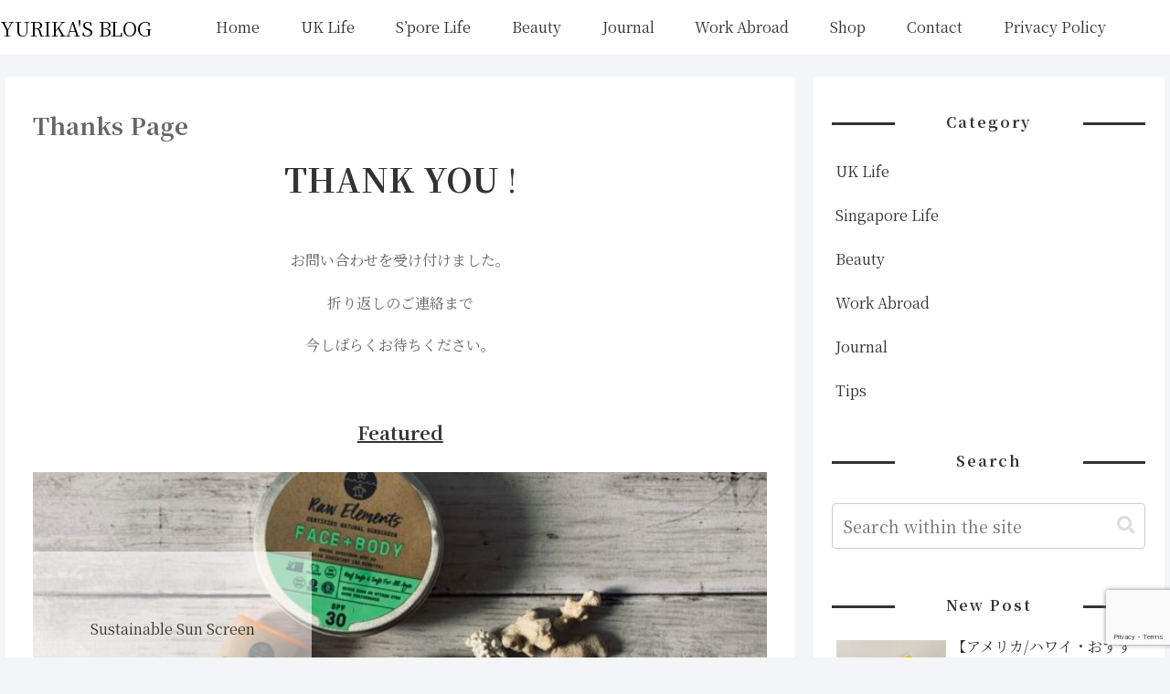

--- FILE ---
content_type: text/html; charset=utf-8
request_url: https://www.google.com/recaptcha/api2/anchor?ar=1&k=6Lcue9YZAAAAAExx5UTvPHCNQbQgkJDG9stuNrSg&co=aHR0cHM6Ly9zLXNpbmdhcG9yZS5jb206NDQz&hl=en&v=N67nZn4AqZkNcbeMu4prBgzg&size=invisible&anchor-ms=20000&execute-ms=30000&cb=40yx72h41l
body_size: 48788
content:
<!DOCTYPE HTML><html dir="ltr" lang="en"><head><meta http-equiv="Content-Type" content="text/html; charset=UTF-8">
<meta http-equiv="X-UA-Compatible" content="IE=edge">
<title>reCAPTCHA</title>
<style type="text/css">
/* cyrillic-ext */
@font-face {
  font-family: 'Roboto';
  font-style: normal;
  font-weight: 400;
  font-stretch: 100%;
  src: url(//fonts.gstatic.com/s/roboto/v48/KFO7CnqEu92Fr1ME7kSn66aGLdTylUAMa3GUBHMdazTgWw.woff2) format('woff2');
  unicode-range: U+0460-052F, U+1C80-1C8A, U+20B4, U+2DE0-2DFF, U+A640-A69F, U+FE2E-FE2F;
}
/* cyrillic */
@font-face {
  font-family: 'Roboto';
  font-style: normal;
  font-weight: 400;
  font-stretch: 100%;
  src: url(//fonts.gstatic.com/s/roboto/v48/KFO7CnqEu92Fr1ME7kSn66aGLdTylUAMa3iUBHMdazTgWw.woff2) format('woff2');
  unicode-range: U+0301, U+0400-045F, U+0490-0491, U+04B0-04B1, U+2116;
}
/* greek-ext */
@font-face {
  font-family: 'Roboto';
  font-style: normal;
  font-weight: 400;
  font-stretch: 100%;
  src: url(//fonts.gstatic.com/s/roboto/v48/KFO7CnqEu92Fr1ME7kSn66aGLdTylUAMa3CUBHMdazTgWw.woff2) format('woff2');
  unicode-range: U+1F00-1FFF;
}
/* greek */
@font-face {
  font-family: 'Roboto';
  font-style: normal;
  font-weight: 400;
  font-stretch: 100%;
  src: url(//fonts.gstatic.com/s/roboto/v48/KFO7CnqEu92Fr1ME7kSn66aGLdTylUAMa3-UBHMdazTgWw.woff2) format('woff2');
  unicode-range: U+0370-0377, U+037A-037F, U+0384-038A, U+038C, U+038E-03A1, U+03A3-03FF;
}
/* math */
@font-face {
  font-family: 'Roboto';
  font-style: normal;
  font-weight: 400;
  font-stretch: 100%;
  src: url(//fonts.gstatic.com/s/roboto/v48/KFO7CnqEu92Fr1ME7kSn66aGLdTylUAMawCUBHMdazTgWw.woff2) format('woff2');
  unicode-range: U+0302-0303, U+0305, U+0307-0308, U+0310, U+0312, U+0315, U+031A, U+0326-0327, U+032C, U+032F-0330, U+0332-0333, U+0338, U+033A, U+0346, U+034D, U+0391-03A1, U+03A3-03A9, U+03B1-03C9, U+03D1, U+03D5-03D6, U+03F0-03F1, U+03F4-03F5, U+2016-2017, U+2034-2038, U+203C, U+2040, U+2043, U+2047, U+2050, U+2057, U+205F, U+2070-2071, U+2074-208E, U+2090-209C, U+20D0-20DC, U+20E1, U+20E5-20EF, U+2100-2112, U+2114-2115, U+2117-2121, U+2123-214F, U+2190, U+2192, U+2194-21AE, U+21B0-21E5, U+21F1-21F2, U+21F4-2211, U+2213-2214, U+2216-22FF, U+2308-230B, U+2310, U+2319, U+231C-2321, U+2336-237A, U+237C, U+2395, U+239B-23B7, U+23D0, U+23DC-23E1, U+2474-2475, U+25AF, U+25B3, U+25B7, U+25BD, U+25C1, U+25CA, U+25CC, U+25FB, U+266D-266F, U+27C0-27FF, U+2900-2AFF, U+2B0E-2B11, U+2B30-2B4C, U+2BFE, U+3030, U+FF5B, U+FF5D, U+1D400-1D7FF, U+1EE00-1EEFF;
}
/* symbols */
@font-face {
  font-family: 'Roboto';
  font-style: normal;
  font-weight: 400;
  font-stretch: 100%;
  src: url(//fonts.gstatic.com/s/roboto/v48/KFO7CnqEu92Fr1ME7kSn66aGLdTylUAMaxKUBHMdazTgWw.woff2) format('woff2');
  unicode-range: U+0001-000C, U+000E-001F, U+007F-009F, U+20DD-20E0, U+20E2-20E4, U+2150-218F, U+2190, U+2192, U+2194-2199, U+21AF, U+21E6-21F0, U+21F3, U+2218-2219, U+2299, U+22C4-22C6, U+2300-243F, U+2440-244A, U+2460-24FF, U+25A0-27BF, U+2800-28FF, U+2921-2922, U+2981, U+29BF, U+29EB, U+2B00-2BFF, U+4DC0-4DFF, U+FFF9-FFFB, U+10140-1018E, U+10190-1019C, U+101A0, U+101D0-101FD, U+102E0-102FB, U+10E60-10E7E, U+1D2C0-1D2D3, U+1D2E0-1D37F, U+1F000-1F0FF, U+1F100-1F1AD, U+1F1E6-1F1FF, U+1F30D-1F30F, U+1F315, U+1F31C, U+1F31E, U+1F320-1F32C, U+1F336, U+1F378, U+1F37D, U+1F382, U+1F393-1F39F, U+1F3A7-1F3A8, U+1F3AC-1F3AF, U+1F3C2, U+1F3C4-1F3C6, U+1F3CA-1F3CE, U+1F3D4-1F3E0, U+1F3ED, U+1F3F1-1F3F3, U+1F3F5-1F3F7, U+1F408, U+1F415, U+1F41F, U+1F426, U+1F43F, U+1F441-1F442, U+1F444, U+1F446-1F449, U+1F44C-1F44E, U+1F453, U+1F46A, U+1F47D, U+1F4A3, U+1F4B0, U+1F4B3, U+1F4B9, U+1F4BB, U+1F4BF, U+1F4C8-1F4CB, U+1F4D6, U+1F4DA, U+1F4DF, U+1F4E3-1F4E6, U+1F4EA-1F4ED, U+1F4F7, U+1F4F9-1F4FB, U+1F4FD-1F4FE, U+1F503, U+1F507-1F50B, U+1F50D, U+1F512-1F513, U+1F53E-1F54A, U+1F54F-1F5FA, U+1F610, U+1F650-1F67F, U+1F687, U+1F68D, U+1F691, U+1F694, U+1F698, U+1F6AD, U+1F6B2, U+1F6B9-1F6BA, U+1F6BC, U+1F6C6-1F6CF, U+1F6D3-1F6D7, U+1F6E0-1F6EA, U+1F6F0-1F6F3, U+1F6F7-1F6FC, U+1F700-1F7FF, U+1F800-1F80B, U+1F810-1F847, U+1F850-1F859, U+1F860-1F887, U+1F890-1F8AD, U+1F8B0-1F8BB, U+1F8C0-1F8C1, U+1F900-1F90B, U+1F93B, U+1F946, U+1F984, U+1F996, U+1F9E9, U+1FA00-1FA6F, U+1FA70-1FA7C, U+1FA80-1FA89, U+1FA8F-1FAC6, U+1FACE-1FADC, U+1FADF-1FAE9, U+1FAF0-1FAF8, U+1FB00-1FBFF;
}
/* vietnamese */
@font-face {
  font-family: 'Roboto';
  font-style: normal;
  font-weight: 400;
  font-stretch: 100%;
  src: url(//fonts.gstatic.com/s/roboto/v48/KFO7CnqEu92Fr1ME7kSn66aGLdTylUAMa3OUBHMdazTgWw.woff2) format('woff2');
  unicode-range: U+0102-0103, U+0110-0111, U+0128-0129, U+0168-0169, U+01A0-01A1, U+01AF-01B0, U+0300-0301, U+0303-0304, U+0308-0309, U+0323, U+0329, U+1EA0-1EF9, U+20AB;
}
/* latin-ext */
@font-face {
  font-family: 'Roboto';
  font-style: normal;
  font-weight: 400;
  font-stretch: 100%;
  src: url(//fonts.gstatic.com/s/roboto/v48/KFO7CnqEu92Fr1ME7kSn66aGLdTylUAMa3KUBHMdazTgWw.woff2) format('woff2');
  unicode-range: U+0100-02BA, U+02BD-02C5, U+02C7-02CC, U+02CE-02D7, U+02DD-02FF, U+0304, U+0308, U+0329, U+1D00-1DBF, U+1E00-1E9F, U+1EF2-1EFF, U+2020, U+20A0-20AB, U+20AD-20C0, U+2113, U+2C60-2C7F, U+A720-A7FF;
}
/* latin */
@font-face {
  font-family: 'Roboto';
  font-style: normal;
  font-weight: 400;
  font-stretch: 100%;
  src: url(//fonts.gstatic.com/s/roboto/v48/KFO7CnqEu92Fr1ME7kSn66aGLdTylUAMa3yUBHMdazQ.woff2) format('woff2');
  unicode-range: U+0000-00FF, U+0131, U+0152-0153, U+02BB-02BC, U+02C6, U+02DA, U+02DC, U+0304, U+0308, U+0329, U+2000-206F, U+20AC, U+2122, U+2191, U+2193, U+2212, U+2215, U+FEFF, U+FFFD;
}
/* cyrillic-ext */
@font-face {
  font-family: 'Roboto';
  font-style: normal;
  font-weight: 500;
  font-stretch: 100%;
  src: url(//fonts.gstatic.com/s/roboto/v48/KFO7CnqEu92Fr1ME7kSn66aGLdTylUAMa3GUBHMdazTgWw.woff2) format('woff2');
  unicode-range: U+0460-052F, U+1C80-1C8A, U+20B4, U+2DE0-2DFF, U+A640-A69F, U+FE2E-FE2F;
}
/* cyrillic */
@font-face {
  font-family: 'Roboto';
  font-style: normal;
  font-weight: 500;
  font-stretch: 100%;
  src: url(//fonts.gstatic.com/s/roboto/v48/KFO7CnqEu92Fr1ME7kSn66aGLdTylUAMa3iUBHMdazTgWw.woff2) format('woff2');
  unicode-range: U+0301, U+0400-045F, U+0490-0491, U+04B0-04B1, U+2116;
}
/* greek-ext */
@font-face {
  font-family: 'Roboto';
  font-style: normal;
  font-weight: 500;
  font-stretch: 100%;
  src: url(//fonts.gstatic.com/s/roboto/v48/KFO7CnqEu92Fr1ME7kSn66aGLdTylUAMa3CUBHMdazTgWw.woff2) format('woff2');
  unicode-range: U+1F00-1FFF;
}
/* greek */
@font-face {
  font-family: 'Roboto';
  font-style: normal;
  font-weight: 500;
  font-stretch: 100%;
  src: url(//fonts.gstatic.com/s/roboto/v48/KFO7CnqEu92Fr1ME7kSn66aGLdTylUAMa3-UBHMdazTgWw.woff2) format('woff2');
  unicode-range: U+0370-0377, U+037A-037F, U+0384-038A, U+038C, U+038E-03A1, U+03A3-03FF;
}
/* math */
@font-face {
  font-family: 'Roboto';
  font-style: normal;
  font-weight: 500;
  font-stretch: 100%;
  src: url(//fonts.gstatic.com/s/roboto/v48/KFO7CnqEu92Fr1ME7kSn66aGLdTylUAMawCUBHMdazTgWw.woff2) format('woff2');
  unicode-range: U+0302-0303, U+0305, U+0307-0308, U+0310, U+0312, U+0315, U+031A, U+0326-0327, U+032C, U+032F-0330, U+0332-0333, U+0338, U+033A, U+0346, U+034D, U+0391-03A1, U+03A3-03A9, U+03B1-03C9, U+03D1, U+03D5-03D6, U+03F0-03F1, U+03F4-03F5, U+2016-2017, U+2034-2038, U+203C, U+2040, U+2043, U+2047, U+2050, U+2057, U+205F, U+2070-2071, U+2074-208E, U+2090-209C, U+20D0-20DC, U+20E1, U+20E5-20EF, U+2100-2112, U+2114-2115, U+2117-2121, U+2123-214F, U+2190, U+2192, U+2194-21AE, U+21B0-21E5, U+21F1-21F2, U+21F4-2211, U+2213-2214, U+2216-22FF, U+2308-230B, U+2310, U+2319, U+231C-2321, U+2336-237A, U+237C, U+2395, U+239B-23B7, U+23D0, U+23DC-23E1, U+2474-2475, U+25AF, U+25B3, U+25B7, U+25BD, U+25C1, U+25CA, U+25CC, U+25FB, U+266D-266F, U+27C0-27FF, U+2900-2AFF, U+2B0E-2B11, U+2B30-2B4C, U+2BFE, U+3030, U+FF5B, U+FF5D, U+1D400-1D7FF, U+1EE00-1EEFF;
}
/* symbols */
@font-face {
  font-family: 'Roboto';
  font-style: normal;
  font-weight: 500;
  font-stretch: 100%;
  src: url(//fonts.gstatic.com/s/roboto/v48/KFO7CnqEu92Fr1ME7kSn66aGLdTylUAMaxKUBHMdazTgWw.woff2) format('woff2');
  unicode-range: U+0001-000C, U+000E-001F, U+007F-009F, U+20DD-20E0, U+20E2-20E4, U+2150-218F, U+2190, U+2192, U+2194-2199, U+21AF, U+21E6-21F0, U+21F3, U+2218-2219, U+2299, U+22C4-22C6, U+2300-243F, U+2440-244A, U+2460-24FF, U+25A0-27BF, U+2800-28FF, U+2921-2922, U+2981, U+29BF, U+29EB, U+2B00-2BFF, U+4DC0-4DFF, U+FFF9-FFFB, U+10140-1018E, U+10190-1019C, U+101A0, U+101D0-101FD, U+102E0-102FB, U+10E60-10E7E, U+1D2C0-1D2D3, U+1D2E0-1D37F, U+1F000-1F0FF, U+1F100-1F1AD, U+1F1E6-1F1FF, U+1F30D-1F30F, U+1F315, U+1F31C, U+1F31E, U+1F320-1F32C, U+1F336, U+1F378, U+1F37D, U+1F382, U+1F393-1F39F, U+1F3A7-1F3A8, U+1F3AC-1F3AF, U+1F3C2, U+1F3C4-1F3C6, U+1F3CA-1F3CE, U+1F3D4-1F3E0, U+1F3ED, U+1F3F1-1F3F3, U+1F3F5-1F3F7, U+1F408, U+1F415, U+1F41F, U+1F426, U+1F43F, U+1F441-1F442, U+1F444, U+1F446-1F449, U+1F44C-1F44E, U+1F453, U+1F46A, U+1F47D, U+1F4A3, U+1F4B0, U+1F4B3, U+1F4B9, U+1F4BB, U+1F4BF, U+1F4C8-1F4CB, U+1F4D6, U+1F4DA, U+1F4DF, U+1F4E3-1F4E6, U+1F4EA-1F4ED, U+1F4F7, U+1F4F9-1F4FB, U+1F4FD-1F4FE, U+1F503, U+1F507-1F50B, U+1F50D, U+1F512-1F513, U+1F53E-1F54A, U+1F54F-1F5FA, U+1F610, U+1F650-1F67F, U+1F687, U+1F68D, U+1F691, U+1F694, U+1F698, U+1F6AD, U+1F6B2, U+1F6B9-1F6BA, U+1F6BC, U+1F6C6-1F6CF, U+1F6D3-1F6D7, U+1F6E0-1F6EA, U+1F6F0-1F6F3, U+1F6F7-1F6FC, U+1F700-1F7FF, U+1F800-1F80B, U+1F810-1F847, U+1F850-1F859, U+1F860-1F887, U+1F890-1F8AD, U+1F8B0-1F8BB, U+1F8C0-1F8C1, U+1F900-1F90B, U+1F93B, U+1F946, U+1F984, U+1F996, U+1F9E9, U+1FA00-1FA6F, U+1FA70-1FA7C, U+1FA80-1FA89, U+1FA8F-1FAC6, U+1FACE-1FADC, U+1FADF-1FAE9, U+1FAF0-1FAF8, U+1FB00-1FBFF;
}
/* vietnamese */
@font-face {
  font-family: 'Roboto';
  font-style: normal;
  font-weight: 500;
  font-stretch: 100%;
  src: url(//fonts.gstatic.com/s/roboto/v48/KFO7CnqEu92Fr1ME7kSn66aGLdTylUAMa3OUBHMdazTgWw.woff2) format('woff2');
  unicode-range: U+0102-0103, U+0110-0111, U+0128-0129, U+0168-0169, U+01A0-01A1, U+01AF-01B0, U+0300-0301, U+0303-0304, U+0308-0309, U+0323, U+0329, U+1EA0-1EF9, U+20AB;
}
/* latin-ext */
@font-face {
  font-family: 'Roboto';
  font-style: normal;
  font-weight: 500;
  font-stretch: 100%;
  src: url(//fonts.gstatic.com/s/roboto/v48/KFO7CnqEu92Fr1ME7kSn66aGLdTylUAMa3KUBHMdazTgWw.woff2) format('woff2');
  unicode-range: U+0100-02BA, U+02BD-02C5, U+02C7-02CC, U+02CE-02D7, U+02DD-02FF, U+0304, U+0308, U+0329, U+1D00-1DBF, U+1E00-1E9F, U+1EF2-1EFF, U+2020, U+20A0-20AB, U+20AD-20C0, U+2113, U+2C60-2C7F, U+A720-A7FF;
}
/* latin */
@font-face {
  font-family: 'Roboto';
  font-style: normal;
  font-weight: 500;
  font-stretch: 100%;
  src: url(//fonts.gstatic.com/s/roboto/v48/KFO7CnqEu92Fr1ME7kSn66aGLdTylUAMa3yUBHMdazQ.woff2) format('woff2');
  unicode-range: U+0000-00FF, U+0131, U+0152-0153, U+02BB-02BC, U+02C6, U+02DA, U+02DC, U+0304, U+0308, U+0329, U+2000-206F, U+20AC, U+2122, U+2191, U+2193, U+2212, U+2215, U+FEFF, U+FFFD;
}
/* cyrillic-ext */
@font-face {
  font-family: 'Roboto';
  font-style: normal;
  font-weight: 900;
  font-stretch: 100%;
  src: url(//fonts.gstatic.com/s/roboto/v48/KFO7CnqEu92Fr1ME7kSn66aGLdTylUAMa3GUBHMdazTgWw.woff2) format('woff2');
  unicode-range: U+0460-052F, U+1C80-1C8A, U+20B4, U+2DE0-2DFF, U+A640-A69F, U+FE2E-FE2F;
}
/* cyrillic */
@font-face {
  font-family: 'Roboto';
  font-style: normal;
  font-weight: 900;
  font-stretch: 100%;
  src: url(//fonts.gstatic.com/s/roboto/v48/KFO7CnqEu92Fr1ME7kSn66aGLdTylUAMa3iUBHMdazTgWw.woff2) format('woff2');
  unicode-range: U+0301, U+0400-045F, U+0490-0491, U+04B0-04B1, U+2116;
}
/* greek-ext */
@font-face {
  font-family: 'Roboto';
  font-style: normal;
  font-weight: 900;
  font-stretch: 100%;
  src: url(//fonts.gstatic.com/s/roboto/v48/KFO7CnqEu92Fr1ME7kSn66aGLdTylUAMa3CUBHMdazTgWw.woff2) format('woff2');
  unicode-range: U+1F00-1FFF;
}
/* greek */
@font-face {
  font-family: 'Roboto';
  font-style: normal;
  font-weight: 900;
  font-stretch: 100%;
  src: url(//fonts.gstatic.com/s/roboto/v48/KFO7CnqEu92Fr1ME7kSn66aGLdTylUAMa3-UBHMdazTgWw.woff2) format('woff2');
  unicode-range: U+0370-0377, U+037A-037F, U+0384-038A, U+038C, U+038E-03A1, U+03A3-03FF;
}
/* math */
@font-face {
  font-family: 'Roboto';
  font-style: normal;
  font-weight: 900;
  font-stretch: 100%;
  src: url(//fonts.gstatic.com/s/roboto/v48/KFO7CnqEu92Fr1ME7kSn66aGLdTylUAMawCUBHMdazTgWw.woff2) format('woff2');
  unicode-range: U+0302-0303, U+0305, U+0307-0308, U+0310, U+0312, U+0315, U+031A, U+0326-0327, U+032C, U+032F-0330, U+0332-0333, U+0338, U+033A, U+0346, U+034D, U+0391-03A1, U+03A3-03A9, U+03B1-03C9, U+03D1, U+03D5-03D6, U+03F0-03F1, U+03F4-03F5, U+2016-2017, U+2034-2038, U+203C, U+2040, U+2043, U+2047, U+2050, U+2057, U+205F, U+2070-2071, U+2074-208E, U+2090-209C, U+20D0-20DC, U+20E1, U+20E5-20EF, U+2100-2112, U+2114-2115, U+2117-2121, U+2123-214F, U+2190, U+2192, U+2194-21AE, U+21B0-21E5, U+21F1-21F2, U+21F4-2211, U+2213-2214, U+2216-22FF, U+2308-230B, U+2310, U+2319, U+231C-2321, U+2336-237A, U+237C, U+2395, U+239B-23B7, U+23D0, U+23DC-23E1, U+2474-2475, U+25AF, U+25B3, U+25B7, U+25BD, U+25C1, U+25CA, U+25CC, U+25FB, U+266D-266F, U+27C0-27FF, U+2900-2AFF, U+2B0E-2B11, U+2B30-2B4C, U+2BFE, U+3030, U+FF5B, U+FF5D, U+1D400-1D7FF, U+1EE00-1EEFF;
}
/* symbols */
@font-face {
  font-family: 'Roboto';
  font-style: normal;
  font-weight: 900;
  font-stretch: 100%;
  src: url(//fonts.gstatic.com/s/roboto/v48/KFO7CnqEu92Fr1ME7kSn66aGLdTylUAMaxKUBHMdazTgWw.woff2) format('woff2');
  unicode-range: U+0001-000C, U+000E-001F, U+007F-009F, U+20DD-20E0, U+20E2-20E4, U+2150-218F, U+2190, U+2192, U+2194-2199, U+21AF, U+21E6-21F0, U+21F3, U+2218-2219, U+2299, U+22C4-22C6, U+2300-243F, U+2440-244A, U+2460-24FF, U+25A0-27BF, U+2800-28FF, U+2921-2922, U+2981, U+29BF, U+29EB, U+2B00-2BFF, U+4DC0-4DFF, U+FFF9-FFFB, U+10140-1018E, U+10190-1019C, U+101A0, U+101D0-101FD, U+102E0-102FB, U+10E60-10E7E, U+1D2C0-1D2D3, U+1D2E0-1D37F, U+1F000-1F0FF, U+1F100-1F1AD, U+1F1E6-1F1FF, U+1F30D-1F30F, U+1F315, U+1F31C, U+1F31E, U+1F320-1F32C, U+1F336, U+1F378, U+1F37D, U+1F382, U+1F393-1F39F, U+1F3A7-1F3A8, U+1F3AC-1F3AF, U+1F3C2, U+1F3C4-1F3C6, U+1F3CA-1F3CE, U+1F3D4-1F3E0, U+1F3ED, U+1F3F1-1F3F3, U+1F3F5-1F3F7, U+1F408, U+1F415, U+1F41F, U+1F426, U+1F43F, U+1F441-1F442, U+1F444, U+1F446-1F449, U+1F44C-1F44E, U+1F453, U+1F46A, U+1F47D, U+1F4A3, U+1F4B0, U+1F4B3, U+1F4B9, U+1F4BB, U+1F4BF, U+1F4C8-1F4CB, U+1F4D6, U+1F4DA, U+1F4DF, U+1F4E3-1F4E6, U+1F4EA-1F4ED, U+1F4F7, U+1F4F9-1F4FB, U+1F4FD-1F4FE, U+1F503, U+1F507-1F50B, U+1F50D, U+1F512-1F513, U+1F53E-1F54A, U+1F54F-1F5FA, U+1F610, U+1F650-1F67F, U+1F687, U+1F68D, U+1F691, U+1F694, U+1F698, U+1F6AD, U+1F6B2, U+1F6B9-1F6BA, U+1F6BC, U+1F6C6-1F6CF, U+1F6D3-1F6D7, U+1F6E0-1F6EA, U+1F6F0-1F6F3, U+1F6F7-1F6FC, U+1F700-1F7FF, U+1F800-1F80B, U+1F810-1F847, U+1F850-1F859, U+1F860-1F887, U+1F890-1F8AD, U+1F8B0-1F8BB, U+1F8C0-1F8C1, U+1F900-1F90B, U+1F93B, U+1F946, U+1F984, U+1F996, U+1F9E9, U+1FA00-1FA6F, U+1FA70-1FA7C, U+1FA80-1FA89, U+1FA8F-1FAC6, U+1FACE-1FADC, U+1FADF-1FAE9, U+1FAF0-1FAF8, U+1FB00-1FBFF;
}
/* vietnamese */
@font-face {
  font-family: 'Roboto';
  font-style: normal;
  font-weight: 900;
  font-stretch: 100%;
  src: url(//fonts.gstatic.com/s/roboto/v48/KFO7CnqEu92Fr1ME7kSn66aGLdTylUAMa3OUBHMdazTgWw.woff2) format('woff2');
  unicode-range: U+0102-0103, U+0110-0111, U+0128-0129, U+0168-0169, U+01A0-01A1, U+01AF-01B0, U+0300-0301, U+0303-0304, U+0308-0309, U+0323, U+0329, U+1EA0-1EF9, U+20AB;
}
/* latin-ext */
@font-face {
  font-family: 'Roboto';
  font-style: normal;
  font-weight: 900;
  font-stretch: 100%;
  src: url(//fonts.gstatic.com/s/roboto/v48/KFO7CnqEu92Fr1ME7kSn66aGLdTylUAMa3KUBHMdazTgWw.woff2) format('woff2');
  unicode-range: U+0100-02BA, U+02BD-02C5, U+02C7-02CC, U+02CE-02D7, U+02DD-02FF, U+0304, U+0308, U+0329, U+1D00-1DBF, U+1E00-1E9F, U+1EF2-1EFF, U+2020, U+20A0-20AB, U+20AD-20C0, U+2113, U+2C60-2C7F, U+A720-A7FF;
}
/* latin */
@font-face {
  font-family: 'Roboto';
  font-style: normal;
  font-weight: 900;
  font-stretch: 100%;
  src: url(//fonts.gstatic.com/s/roboto/v48/KFO7CnqEu92Fr1ME7kSn66aGLdTylUAMa3yUBHMdazQ.woff2) format('woff2');
  unicode-range: U+0000-00FF, U+0131, U+0152-0153, U+02BB-02BC, U+02C6, U+02DA, U+02DC, U+0304, U+0308, U+0329, U+2000-206F, U+20AC, U+2122, U+2191, U+2193, U+2212, U+2215, U+FEFF, U+FFFD;
}

</style>
<link rel="stylesheet" type="text/css" href="https://www.gstatic.com/recaptcha/releases/N67nZn4AqZkNcbeMu4prBgzg/styles__ltr.css">
<script nonce="SunbFNZ9eTz-wCCK8qWGkQ" type="text/javascript">window['__recaptcha_api'] = 'https://www.google.com/recaptcha/api2/';</script>
<script type="text/javascript" src="https://www.gstatic.com/recaptcha/releases/N67nZn4AqZkNcbeMu4prBgzg/recaptcha__en.js" nonce="SunbFNZ9eTz-wCCK8qWGkQ">
      
    </script></head>
<body><div id="rc-anchor-alert" class="rc-anchor-alert"></div>
<input type="hidden" id="recaptcha-token" value="[base64]">
<script type="text/javascript" nonce="SunbFNZ9eTz-wCCK8qWGkQ">
      recaptcha.anchor.Main.init("[\x22ainput\x22,[\x22bgdata\x22,\x22\x22,\[base64]/[base64]/[base64]/[base64]/[base64]/[base64]/[base64]/[base64]/[base64]/[base64]/[base64]/[base64]/[base64]/[base64]\x22,\[base64]\\u003d\x22,\x22UQbCq8K+VHnDp1guR8KLU8Ojw6MEw45jGjF3wqh1w689csOoD8KpwrdoCsO9w7vCpsK9LStOw75lw47DlDN3w6vDi8K0HTvDkMKGw44yPcOtHMKIwp3DlcOeOsOyVSxzwpQoLsOGbsKqw5rDvRR9wohXMSZJwp7DrcKHIsOywrYYw5TDk8Ojwp/Cix52L8KgSMO/PhHDnUvCrsOAwq3DmcKlwr7DscOmGH56wp5nRA5UWsOpSjbChcO1bsKEUsKLw57CunLDiTYIwoZ0w6NSwrzDuUFoDsOeworDsUtIw41JAMK6wpXCtMOgw6ZbOsKmNCJUwrvDqcKlXcK/[base64]/Ct8K8wqbDksOVwr/CgSvCnsOgBDLCrS0XBkdkwqHDlcOUKsKWGMKhC3HDsMKCw54lWMKuAV9rWcK7ZcKnQDPCrXDDjsOwwqHDncO9WcOwwp7DvMK5w4rDh0IVw6wdw7YpB244XC5ZwrXDg37CgHLCoibDvD/Dnk3DrCXDlcOqw4IPEGLCgWJbBsOmwpc/wozDqcK/wrM/w7sbL8O4IcKCwpxHGsKQwp7CucKpw6NYw59qw7kPwqJRFMOMwqZUHxXCvUc9w4bDuhzCisONwqEqGHvCmCZOwoJOwqMfA8O1cMOswqMfw4Zew71Uwp5CR1zDtCbCpyHDvFVHw4/[base64]/Dp1DCtWrClcOubydubBsDw7vDj3l6IcK7wp5EwrY9wrvDjk/Dl8OIM8KKdMKLO8OQwrsjwpgJSWUGPE5BwoEYw7Mfw6M3Vh/DkcKmScONw4hSwrLCl8Klw6PCvFhUwqzCucKHOMKkwrbCs8KvBX7ClUDDuMKowq/DrsKaWMOvASjChMKjwp7DkiXCm8OvPRrCvsKLfEw4w7E8w5LDpjfDnEDDq8Kfw6s2BlrDmH/DnMKbS8O2bsOBFMO1cyjDqlJOwoZzScO4FCRrcjJPwqDCjcKbHXXDo8OFw7TDpMO8bW8NbWXDicOEfsOzYzoKHklrwqLChV5nw7LDjMOHLTAaw7bCqMKjw79lw7o8w4nCu1pyw7YtPgxkw5TDpMK/[base64]/[base64]/[base64]/w5ZywqjDjMO1w6nCphHDlzzChMO+XhrCnMKvG8OGwpfCkG7DicK+w6hbWcKyw488KcO/WcKOwqQ0AcKiw4PDm8OUWh7Ci13DlHAJwoEPf1RmBjrDuVHCrMOePQ13w546wp19w53DtcKaw7wgPsKqw59bwpglwpvCkR/DgXPCmsKLw5fDmnnCu8OpwpTCjgbCnsOAacK2HRHCswzCo2HDiMO3LHdlwpvDm8Olw4B6ejVQwoPCpHHDtsKXWxHCnsOgw4LCk8K2wpXCmsKLwpsYwoHCom3CpQ/[base64]/DrMKBKsKHwp5zKDVNw4M/BcO7w63DicK1BsK9w7EAYXPDk2DCoXlrKcKcF8Obw6jDhAXDqMOXTMOwCmjCpMOgB1sMVz/[base64]/TmPCrMOOQlPDnjIIw6/CnMK9dnLDqCASw7LDosK/wpzCj8KVwo1Qw5txMm0fCcO3w7nDoDLCszNRQwHDj8OGXcOkwpDDv8Kvw4bCpsKqwozCsSBdwqd6G8K1RsO0w5nCg2w5wrkhCMKIDMObw7nDqsO/[base64]/w7JHEG0iw4HDqcOkw6rDiMKVAFDDqDXDjsOdRCRrEFHDpMOBKcO2FU5aOjgcL1HDgMOUFnMHNn5VwojDtRLDh8KKw4xIw6PCvlwiwqwewpJRdHHDs8K9BsO1wrjCgMKddMOuDMK0MA9+NC16UwRZwqvDp3fCn0c2Dg7DvMKQDk/DrsKnPGjClSI9ScKLagjDhMKKwq/DokMLScKPZMO2w58OwqjCoMOiUT8jwprCgMOswqhweSvCicKew612w5PDhMO5D8ONTRZ9worCmMKDw4NQwpvCgVXDvQ4rXsKtwrd7DT8iJMORScOYw5fDl8KHw5DDhcKzw6BzwojCpcO+RMO6DsOCdDHCpMOwwpBFwrsSwrIgQh/DoizCqSFVYcOCE33CnMKLKMKRU3bCmsOgOcOEVn7Cu8ODJhjDjBvCrcOqKsOsZwHDuMOEd10aW1tEdsOIFA4Sw65yWsK8w6Bfw4rCh1AWwpXCqMKEw5vCrsK4OMKcegYxJwgJdTvDqsOLZ19KLsKhdFbCjMKew7rDgEY4w43CtcOMagEAwpIeE8K0UcKcQD/Ct8Kfwrp3OkHDh8OvEcKVw5Ahwr/DhRTCpz/Dqg0Vw5EjwqzDiMOUwqkMCXvCjsKfwqvCpw0ow6LDj8KIK8K+w7TDnDHDt8OgwoHCjcK7wpTDjcOewpXDsFbDlsO3w6ptZiVuwpvCusOWw4LDkxc0GQrCpl5gZsKgCMOGw6vDjcOpwo9UwrpQL8O5b2nCtgXDthrCq8OUJcKsw5lePsOBbMK/wqTCvcOKHcOUAcKGwrLCuGwaJcKYRzzCvmjDm1rDvR8iw7VVXlzDkcKHw5PDuMKjO8ORAMKyN8OQP8KXMVdiw6IbdGchwrnCgMOBGzrDqMO5VsOlwo8YwoIuX8OMw6jDocK7BsO/GyDDi8KTKCd2Y1bCin0Lw6g4wr3Dr8KcYcKmbcK1wpNNwrsWBg1BHAjCvMOowprDqMKQZkFDAsOSECUBw70rQn5/KMKUWcOZGFXCoBvChDdgwrjCuW3DgBHCsnwqw4xQbRA5D8K/ScKrNSt5ATlTLMK7wrrDjGrDkcOJw4rCiGPCqcKvwp8xAXrCpMKfC8K2L3N/w4ggwqjCmsKDwobDssK+w6JgVcOGw7xDeMOnIkdma2vCiXrCiyfDicKKwqTCrMKfwq7CiwFbH8OzQTnDtMKmwqJ8KmnDh0DDplzDpcKkworDgcObw4tJKWLCmTfCg2JpH8Kkwq/[base64]/DoUzCqMK3wqtQwrkMwr1MwrwERyTCnsK4wq8oBsOhXsOjwph8ewx1ODgvD8KOw5MYw53DsXg7wpXDpGY1UsKyesKtWsOFXMOiw7RfF8Kkwpk9wqfDinlgwoB7O8KOwqYOMCdiwqoRPk7DqTVowpJPdsOSw5LDtsOFBXN/[base64]/wqjDq8KJIcKjwoPDiX7Cm24xKcOHFzXCmHXCvWwLbFTDp8K9woULw6B/dMOGZwbDmMO0w5nDp8K/YR3DhMKMwqFDwpB3Sk5qGMK/[base64]/DrsKHwqnCucKOwrPCiMOXwr1dZMKFMzpYwojDhcOgTFbCtn1QM8KgfWXDp8KhwrVpEMKpwo1Iw4LCnsOZOhgvw6TCucKkHGZuw5LDlirDs0rDs8OzGcOsMQccw4fDgwLDiz7CuW1/wrBbKsO2w6jDqg1Kw7ZGwogCGMOzwrAOQi/CpCDCiMKLwrpnccOPw7NGwrZuwq9Swqx2woI2w5jCiMKNIHHCrldBw5g2wrHDoXzDj3BEw75iwoZKw7EywqrCujgmUsK2XcOBw7jCqcOzwrZawqbDpMOzwrDDvmJ1wpYsw7nDpSfCuXPDr3nCoH3Ch8Osw6vCgsOVWVwaw6wtwqHDq3TCoMKew6bDnBVSCU/[base64]/CksK4asO/wofDgGDCtFLDhU0jw4LDjFbDosKJAFYdTsK6w7zDhTgzMwXChsOFScKpw7zChRDDg8K2PsOSOj9DEMOVCsOmQC9pcMOdL8KTwr3Cu8KDworDqAVHw70Gwr/DjcORBMK1ccOZCMKERcK8ccKuw7LDoWvDkm7DpC0+JMKOwp3CpMO2wrzCucKPfMOcwr/Dvkw+CwnClj3DoENIGsKVw4fDlijCrVYSE8ONwodPwrhkdnjCoBEVRcKfwo/Cr8Ouw4FiV8KCBcK6w5x1wp0HwoXDicKBwrc9ZhHCpsKMwphTwq0cCcK8csO7w7zCvwklcsKdNMKWw47Dl8OsbyBgw67DogHDqTPClA1kOhMZDRLCnsKlQgE7woXCslvClmbCtMKgwqnDl8KreAfCnBbCuRxuTinDvV/CmR7CqMODPyrDlsKiw4nDkHhJw6tew4nCjBrCuMOSHMOrw47Dr8OnwqHDqFVgw6TDvzJxw5/CiMOoworCg0hUwpbChUrCiMK4A8Klwq/[base64]/DhzvCoVTCrHHDnUjDtD/CscOBwpBaesOvVmFBJcOfCMK+BzVYLzXCjTLCt8Ovw5rCsipHwrMrUW0+w5M2wpR/wojCv0/[base64]/Cg8Otb8OCw63CpAHCrgonHcOCD8K/wpfDtxDDlsKXwqDCsMObw5gQDmbDhcKaIjZ9TMK+wrMWw6EzwpPCokpowpYhwp/Cj1svTFEvG3DCrMOHU8KdYCIjw7E1b8Omwq4KHsK0wp4Zw6bDjGUkZcKCCFhxNsOqQkHCp1HCscOpRhzDqil/[base64]/[base64]/Y0/ChQhCwrEOwqzCp0LDuMOpw4clw5Erw4ZeYRbDqsKVwrBDYRtVwrjDv2vCvcO5E8K2ZMOdwoTCpihWIQFmcj3CqFnDhybDrFLDo1wsPS0+dsKMHjzCh0bChkzDocKzw7fDjMO8bsKLwoYJeMOgFcOZwp/Crj7CkQxtF8KqwoJLLlVKRGAyGMOnfHXDpcOtw54lw5Z1wpJbKg3ClTjCqcOJworCuRw6wpDClFBVwofDlF7Do0omYGLDscOTw5/[base64]/wpbDjsOKw7Rrw6fCncOBw4PDg8KjEDAqw6EtCMKWw4jDtC/Cv8Knwrdvw5t/C8OSUsKrLjHCvsOUwqfDtBZoZx4vw7M8ecKfw4fCjMOWUlJ/[base64]/[base64]/[base64]/[base64]/ZcOlw5TDn0JmZ2fCuMOMfMO2w5zCoSDDkMO1wqXDicKQSEQid8Kdwo4Kwo/CmcK2wrnDvzfDjcKLwr85ccOCwotVHcKFwrFnKsKLE8KewoV3acK7ZMKewobDpyY0w7VjwpM3wp4CGcOfw49Jw7pGw5ZkwqTDt8Opwq9EUVPDicKIw4gnW8KqwoI5wp0gw5PClEfChjBxwq/CkMOYwrFPwqg/csKBGsKgw5fCuVXCo1TDuyjDmsKcZsKscMKfZMK4FcORw5NMwovDvcKrw7HCu8OFw57Dt8KPcSQuw75jWsOYOx3DhMKZWFHDuUI9c8K5CMKHQsKZw59dw6wgw4pTw6phR1Ycd2jCv1MDw4DDo8KGX3PDt0bDn8KHwol4wq3ChV/Dk8OiTsKTYx9UJcKUWsKDCxPDj37DkHpCSsKAw5zDqsOTwqfClgvCq8Knw5jDrh/[base64]/DosOCZcKewoZKwq7DsMORwotQw77CjsKHb8ODw5Q+fMOsVixRw5HCvcO6woYDEyLDpG7DrQYAezxkwpDDhsOkwqvClcOvd8KHw6PDhBInN8KmwoRBwoPCgsKRED7Co8Kvw5LCqDcIw4/[base64]/CjcKmPMKRwoPDhVrDocOTIjbCgwnDvcO8H8Osd8OLwovDu8KMD8OowpHCh8KXw5/[base64]/[base64]/DjcK2fQt1wpsnZMKZw5FIwo/DpSfDulXDjnzDnh1lw59BOjrCqGvCnMKJw4NPUhfDgsK9SwMDwqXCh8Kxw67DvgxLQMKswpJ9w4BHM8OkIsOxbcKXwoBOL8OiEMOxEMOYwozDl8KZeQpRfDZtcQ0lwqU7wrjDuMKrOMKGaSXCm8OKPhdjQcKAW8KPwoLCisOFNTt0w7LDrQnDo0/Dv8K9wp7DjEBDwrEjMRnCtl7Dm8KkwohSAgt3DzPDhHHCoyjCmsKvcsKswrbCrXE9w5rCp8KhS8KPEcKlw5dGLMO+N10pCsKBwpJ/[base64]/DmsKwwpJMw6E/wqsdw6jCo8O/w7PCnFbDrSvDgcK5ZsK1SEpad13CmTTDkcORTltQP20KB1zDthB3TA4/w5HDlsOeEMKMFCMvw47DvCrDlybCr8OHw7vCsRd3ccOqwqxUXcKbelDCpBTDtsOcwr91wqrCtWzCmsKPHmhbw73DgsOEUMODHsOGwrbCilTCq0A6UmTCgcOawqDDocKGA3fDi8OPwo/CrHxybEfCicOrMMKQImPDpcO7DsOtGFHDhsOtIcKRfS/CmMK9dcO/w7guw69ywqXCrcOwO8Oqw5Eqw7pRfnfCmMOaQsK6wrTCk8O2woJPw43CosKlVU8Xw5nDocOCwpx1w7XDkcKxw6MxwpPCqFzDnlltDjV2w70hwq/[base64]/ChcK5wrLCtCIwXGcQFVzCqsK0wpzCqcO8woF2w50lw4LCqcOcw7VJNxvCnWbDnkh+VHPDmcK/PMK0OWdbw4bCkWcSVgrCuMKGwrk2ZsOyZyR1P2BswqthwoLCj8O+w7LCrjwlw5fCpsOqw77Crz4HXjBbwpvClWpFwoJbH8Oof8K9Ahx/w4PDnsObZhhqfhXCqcOHdyvCsMOHKiBpfCABw5hYLEjDqsKuasKtwqF4w7vDmsKfYn/CqWF/[base64]/JU8wLhrCkMOcI3fDp8OMVWLDn8KDFMOnw5x8wo0AakjCusKuwofDpsOVw6nDicOIw5fCsMO9wqnCm8OOQMOobA3DjmrCt8OVScO5wqs1WTFJHCvDohcNeHjDkiwhw6UbQlZMDMOZwp7DvMOdwrrCjkDDk1bCoVB/[base64]/CnXrCvsK1wogBwo/DqUPCqVVmwqc6w7HDlwkjwrwPwqDCiHPCmXJTM0oDVjpdw57Ci8KRAMKzZSIlU8O7wo3CtsOWw6/ClsOzwoovBQnDtyAhw7ApXcKFwrHCn0nDn8Kbw7YSw6nCocK1Y0/Cp8O5wrLDgkU/[base64]/Cgz1HeMKVCcOxNQjCnw3DusOWwqFlXMOew64wSsOGw5JEwrtffcKRBm3DgkrCqcK5OS8Ow54vFzPCuCJkwpnDjMOTTcKWYcOfIcKKw7zCocOMwoUHw6JwQSHDo015E1hMw7h5aMKMwoJMwoPDrwY/CcOKPx9CX8OCwq7Dry5TwqBmLFbDqTnCmQrDs2vDvcKfRsKwwq4iGGBnw4Nxwqh6wp5ufm/CpsODYi7DjjJgKcKNw4HCkWJEV1/CgCfDh8Kuwo46w44sEC9hU8KywoYbwqBuwp5DXVRGfcOjwr4Sw7bDsMO+csOPX1skVsOoN054UB3CksKPE8KVR8OlQMKEw7vCsMONw6obwqAOw7PCkmZvVkBgwrLCisKkwoxiw5YBcXgGw7/DtHfDssODRGLCqMOsw6TCtgTDqHbDs8KudcOKWsKnH8Krwqdvw5VMDFLDksOGPMKuPxJ4fcKFCsKtw6rCjcOXw71kOXrDmcOZw6ozScKiwqTDlU7DkFR9wo8Ew7oewoLCgXhAw7zDjFbDnsO/e1EAEGIVw73Dq10ww5hnOSIpfHxTwrNNw7DCtADDlzjCkW1Vw5cawq1gw4Z7Q8KoLXzDlGTDkcKtwpxrB0d6wofChDMnecOCa8OgAMOdJ2YOdMKoPWp/w6ExwoMHCMK9wpvCvMKzA8ORw43DokNeNQzCr2bDocO8ZHXCvMKHUwtOZ8Kxwp0jZ3XDiGPDpCPDs8KaUSDCvsOXw7o9NkQNLQbDugTCj8OODjMXw4BSOyLDjsK+w4huw7kRV8K+w78Hwr/CmMOuw6QwPVVaTgrDi8KhCxjCusKHw53Cn8Kzw5M2I8OQVlJSdxjDjMONwpBxNXbDoMK/woRuSjZIwqoaFm7DuAnCqWkfw6XDoXfCm8KRG8Kfwo4ow4sWUz0LRS1Uw6rDsAp2w6bCvV/CiitmXT7CncOtXHHCl8OsTcOAwp0YwqfCumliwpgkw5pww4TCgsOcXWDCj8K8w5HDmirDpsOLwpHDpMKqUMOLw5fDmiERFsKaw5ZxNmcQwqLDqxDDtyQpCh3CqDXClBVYLMOiUCw0wopIwqh9w5jDnB/CjwbDiMOgQF0TTMOLSUzDpihcDmscwrnDsMOECR9FR8KHTMOjwoE1w4PCo8OTwqVOYxs1MglqGcOVMsOtQMOEHT3DilnDjXnCsl1UJR4vwqpNLHnDpGEcBcKjwpIhcMKEw4tOwohKw5jCs8K6wr7DqwPDglLCvRpkw69UwpnCssOswpHCmhoBwq/DmBXCpMKIw4IUw4TCmVLClz5KV2wkNyPDnMKlwpJxwqbDhxDDnMO8woVew6/Dj8KQIcK7eMKjMmDCgTUqw7bClsO7wpPDo8OIBMOrCH8dwqVbNkfDlcOLwptsw4zDqlzDkEzCp8O1VsOtwo4Bw79cUHLDtUfDvwIUdzbCoyLDmsK+BirDlVZXw6TCpsOnw6rCuGphw4dvAFDCgCt6worDjMOHCcOHRSc/LXHCpR3CmcOMwonDqsONwrnDlMOQwr16w4TCmsOQfwEbwopow6LCoXbDr8K/w6peWcK2w6cqN8Opw4BKw4pWK3XDqcKkOMOGb8OAwpHDs8OcwoJKXCF9w5/[base64]/CicOpw4Q+wrLDiWg9wqk3BsKMfBDClzUHw4Niw64vbEHCt1IwwrUcasOowqUAFcKbwoMxw6cRQsKjXFY0A8KYBMKKUWoLw6xVSXrDvcORJ8KXw4vCjwbDmknCjsOKwpDDqE1tTMO6w4bDt8OLV8KWw7R7wrHDncO/f8K4GsO6w63Dk8OLGEJBwpokYcKJHsOyw5HDtMKXEHxdTcKEScOQw4YXwozDjsOXCMKHLcKyKGjDuMK1wpdIQsKqIjZJE8OawrZowrVVbsOzDsKJwqNZwrZFw6nDlsO2BgrDosOFw6ohLWHCg8O6AMKoNnTCk2bDscO/K1RgCcK6CMOHXS8qeMO2IsOPVMKFFMOaCg4TLW0UacO/[base64]/YSvDtVZJw6XDi048wozDpcOHw4jDuBjCkRnCrUFySTc3w5HClxgcwqXCnMOvw5nCqF8nwoEcFQnCizJCwqHDscK2LSrCmsOtYhXCsUHCmcOew4HCk8KBwofDvsOASk7ChsK9PDZ1AcKZwq/DqRMpRjArQcKSJ8KYfX7ChFjCvsOfcQ3CosKxL8OSeMKMwppMAMO7QMOtSDh5CcKtw7NBE0jCosO6bsOvBsOYTGfDhsOmw7/[base64]/DiSEKw6XCtz/[base64]/dBfDocO4Zm9Wwr/[base64]/CtsKpw51UwqUvIMKSAGXCksOhw4TCj8Oiw7YbEsK+HTTCjMKHwqnDv2pQZMKCCgTDoHnCt8OcfWcyw7ZHEMO5wrHCvmBTIWp0wo/CtibDksKVw7fCoSDCk8OpDC3Cu2YHwq5Rw4TCm1TDo8OOwoHCh8KLTUw8FcOQemwWw6rDiMOhIQEUw6AbwpzDuMKZeXIlHsOUwpUJJcKdEHkww47DpcO2wpxxbcOTZsKTwoAuw7APSsKlw4Q9w6nCq8OjFFvCs8Kiwphdwo5vw4LDusK/MFl4HcOOBcK2H2/[base64]/DcOYEcOOwqwPS8OrbMKWDsOyQFfCvXDDkVHCtMOJMTvCi8K/dX3DnsOXM8KLY8K0FMOgwpzDqDnDgMORwpEYOMK9aMKbN28MdsOKw7TCmsKZw6Qzwq3DtT/CmMO9GA/Dv8KlPXd+wo/DocKsw7gAwobCuhzChcO2w49BwpjCv8KINMKGw7cVfVsXIXHDg8O7G8OIw63CpVzDu8OXwpLCucO9w6vDgDs8fWLCvFDDoXg8ORsfwqcsSsK+TVdNw7jCvRfDrXbCisK4BcOuwoo+RMO/wqDCkX3DqQQPw6rCq8KRPGotwrDCoUBgV8KyFF7DrcOSEcOpwpslwqcEw50Zw6rCrBbCkMK1wqoMw5XCjcKVw4VKJi/CkDnCi8O/w7Nzwq3Cq0fCk8O0wp7Cmx0GAsKWwrEkw5AYw5M3QRnDoChtKD3DqcOBwp/[base64]/Cm8KGwpDDh8KafjBEfhEpOXwsSnPCvcOHGhFaw5bDmzDDqsO9SX9Kw7QDwr51wqDCgsKMw7FYZ2ZwBsO8aTcvw5g6ZcKbAhzCqcOlw7kVwrbDt8OvMMOnw6rCi2bCvWlFwqfDksOow6jDqXnDkcO7wqHCg8OcNMK5OsKQUsKAwpDDj8OcGcKOw6/CqMOQwot6GhnDtiTDtUB2w4VEAMOPwohWAMOEw48nQMK3GcOWwrEpw4JIcA/CiMKWXDbCsi7CkAPDj8KYE8Oewr1QwobCmhkVPkwgw6kUwoMYRsKSIXHDnRJva07CqsOqwrQ/TcO9bsK9wqdcbMO2w5szN0EcwpjDp8KRO0LDu8O2woTDmcKTTihRw6NXHQUtOgfDvQ9MWUZRwr/[base64]/DlzlJIwHCqyUBw7Qbw6rDpwEzw6tvCifDjMKlwqDDpinDv8Odwrhbb8KTQ8OqcQMIwqDDnwHCk8OuTQ5AQyEVPH/DnjwiHlkLwqVkChgpIsK6wrMfw5HChsOWw7zCl8OgHyhowoPCgMOyTmYlw4/[base64]/w6xsUsOkw6zDsD8Zw6HDuCowXWDDvMKgwrDDv8OTwpoow7fDsARQwoLCh8OBFsKvwoYUwp3DhTXDvMOJJTxOGcKJwp0nS2wGw40MJ2wjE8OuAcOOw5/DnsK3NxEzOxI3P8Kww7pBwrNUEB7CuTUHwp7Dn28Twr05w6nCvUIYXCXCh8OYw7F1EcO0wr7DsUjDj8K9wpvDscO/AsOawqvCtl4cwptdGMKdwr7Di8OBMkEMw5XDuGPCn8O/NTjDnMOpwo/DpsOZwrXDoVzDhsKGw6bDnm0cM04NbRhODMKhGXkbZypGNUrCmBfDmABew47DjykUOcO9w7g9wrXCql/[base64]/wqRPbVc4ccK8M0NHb1RoXH8calQsMcOfRBRBwq3DvAnDiMKbwq9Tw4/DsiDCu3ouY8ONw5fCiWxGKsKEFjTCucOzw5ocw53Cp1kOwofCu8OVw4DDhMORHMK0wobDtlNNP8OFwpVuwrg0wqJ7KVY6Hn8QNcK8woTDqMKnFsOywqrCum9Bw6zCrVsJwpsOw58sw58WTcO/GsOfwrMIT8KawrJaamRIwrwEPWlyw7QxD8Ohwq3DiT7Dn8Kmwp7Cuy7CnAPCisOCWcOTYMKOwqYbwrNbAcOYw48CTcKNw6oKwpnDqzHCo0F2bDnDjAkRPcKsw6LDv8OiW33CjFlBwpwgw7Iswp/[base64]/CjWnCriPCr2jCmC3Dk8O+w6l/wqlPw5xvfxnCrDjDnDbDpcOTSSsAKMOZU2J4bmPDvEIWKS3CrCVhXsO7wr1JWTEpYW3DpcKxJhV0wrjCtVXDg8KMwqIAOGbDqsOQJVHCpjkUdsKCTnIYw6rDukrDjMKfw6JUw4wTAsKjUXLCs8K+wqdSX0HDrcKkcQTDqMK8AMOLwpfCgBIvwoDCoUFYw6csEMONKE/[base64]/Dm3MLcXMbw57ChcKXwpFTwpfDm8OQdBvCmiLCjcKuMcOZw4PCmE7Ck8OnGMOvLsKLXnphwr19bsKUU8OhbsKAwqnDvQ3Do8K3w7AYG8OoE2bDtG5vwrsqFcK4OyYYN8KRwocASlbCuDXDpW3Ds1LCrmIEwoAyw67DuBvChHUDwoxIw7vCtE/[base64]/[base64]/KghYXDfDmTNQwo0ifsK3w6DDuzZsw4EdwrjDiSDCp1bCox/DjcKHwo1JBMKkEMOjw6twwoHDuTzDqcKLwoTDmMOcFcOHT8OnIXQZwrzCsh3CriHDklBQw61Dw7rCv8OWw7RAO8KWR8OIwqPDncO1c8KjwqTDmGjClmTCpBnCq0Ryw7l/asKVw79HV1EMwpnDtVp9fy3Dm2rCisOWdl9Tw6/CrynDv145w4N5wobCjsO6wpRGe8O9BMK3XMOVw4oGwobCvRMpCsKsKsKiw7bCvsKKw5TDpsO0WsOxw4nCn8Orw6DCq8Kpw4g3wotybBUsMMOvw4zCmMODDEoHClQHwp9/FhnDqcOSGcObw4HCpsOmw6bDv8OCBsOuABDDl8KkNMOrSw7DhMKSwrx5wrfDhsObwrnCnBbDlFrCjMKmbRbClETDiRUmwoTCmsOMwr8twprCqMKcSsKawqDClsKewoB3dcK1w6bDiQDDg03DsCbChCDDv8O1XMOEwq/DqsO6wonDmcO1w5LDrW/[base64]/[base64]/DqX0UQz7DnnsTMsKpdndfw7vCp3LCvFcNw6Fsw7dyESrDrsKxLXspVBpyw6fDoTZRworDnMKTAnrCucOWwqzDtlXDkDzCiMKSwpXDhsKyw4tPMcOZwq7CshnCpH/[base64]/CvGPCm1vDsGTCusK/MsK9NMOWEVzDtWPDiwTDk8OzwobCrsKdw5woVsOgwq5xOB7DiwnCmGDClQzDqxMUUlDDl8OWw4fDiMOOwobCv3NccF7CtkdjW8K2w5nClcKNwonDvyXDry5cdFIDcy4/XVbCn3PCl8Kdwr/[base64]/CocK3w6RDXsO0w7I8w6oZw6PChMOkFA9JBFDCi8Kaw6nDlmHDocOQSsK1OcOFXkDCk8K9fsKdNMK8QgTDlBU6Ul3CnsOcE8KJwrzDksK0AMOIw48Cw4IwwrnDgSxjY0XDgU3CtjBhCMOna8KvX8OMF8KSD8K/wrkEw4bDlGzCssOsTsKPwpLCrnPCqcOGw78OcGpRw4YtwqbCsw3CsjfDqyQrZcOdGMOaw65CBcKZw5JIZ23Dh1RGwrfDginDsTVqGkvDjcOFLsOhYsOmw5sFw79ZZ8OBLmVbwp/DusOrw6PCscKOKmg8IsOobcKQw4PDrMOOJcKmBMKNwocbPsOFRMOodMKLFsOfRsOvwqbCsQdowrpmbMK+aW8/M8KDwrLDtgXCtw1ew7bClyXDgsKzw4XCkR7CuMORwprDmMK4ecOtMC/CoMORAcKYKSdhC0BhdgvCs2Mdw7TCoynCvGjCkMO2BsOnahUdKXjDssKxw5U6WgvCisOmwrbCnMKlw54CH8K7woEVXsKgNsOaV8O0w7zDvcKQBlzCixcDO0cfwoUBa8OedT95SMOgwovDicO2wpJ7JcOKw4DClyM7wrXCpcO9w57DusO0w6t8w6TDil/DrRTCqMKPwp7CjsO9wpvCg8Oqwo3DkcK9S3wpPsKxw5MCwoMZSi3Cpi3CscKWwrXDnMOLCsKwwrbCr8O8WGEFQxEoeMKjb8Kdw4TCknLCgUYUwq7ChcKEw4XCmAnDk2TDrTbChGvCpFgrw787wqsRw7NUwpLDnzM/w7tew5TCrMOtN8OWw7kSc8Kzw4DDvXvCo05UR1x/[base64]/Dtk8pdcKHF8K/MCLCuMOQwozDsCHCnVEvC8O+w7PDu8OoExrCocK8BsOnw5cOeFbDnVogw6DDgG4sw65rwqhUwo/Ci8K8w6PCkQw4wqjDlz0IX8K7Hw5+W8ObG2NJwqoyw4sIFhvDl1/[base64]/w5kawqjCvTAbwpgaBzHClzJsw6fDoSp3w7fDvUzDmwwsJsOuw7zDnmgtwrbDklZew4tnI8KTR8KKR8KGCMKiL8KSKU8vw7l/w4TCnQcrNG8DwqbCmMOrKilzwpnDoC4lwpk5w5fCsgjCvAXCgAfDhMO1YMO1w7lqwq4yw7QUD8OywqvCnggjMcOFTkvCkHrCiMOKLBnDhmYcUFBVHsOVKihYwr4ywpDCtXJRwrTCosKWw6TCgXQYIsKkw4/DnMOPwrxxwp4pNjsuZyjChAfDmR/CuGfCkMKCQsO/wr/[base64]/CcKKc1nCr8KoMxDCpithHTFkRcKsw6jDmcKwwrHDuTo9LsKsFQnCvEc1wqZhwpPCg8KWNitzH8KVecKoeBTDojjDoMO2IEtta0QtwrzDlV3DrXPCrRDDosO/FcKLMMKrwpjCi8OnFAZIwp3CjsOQFAF3w53DmMOywr3DrcOtecKRS19Yw4kgwoUcw5rDoMO/woMNB1nDvsKuwrhgIgcpwoMrI8K5OyrCnEcCYnQtwrJbS8O7HsKzw4I3woZGCMKPdBZFwoohwqbDtsK4eFFfw4PDgcKtwqTDlMKNCEnDhCM6w6jDvUQlI8OiTmMZahjCnC7CiEZFwpAvKWtbwrpsQcOcVjV/woLDhTbDpsKdw6hEwqzDgsOnwpLCsBcbGMO6wr7CrsKgJcKWcgTCqzTDhXXDnMOoTsKzw4MzwpPDtAE4wpxHwoLCkV81w5zDiUXDkMOewoXCv8KqMsKDf2FWw5vDgyYvNsK2wo9OwpJAw4BzEx8wFcKXwqZXeAcyw4tuw6jDqGwVUsK5fw8gYW3Ci3HDiRF/woVGw6bDt8OIIcKqVll/bsKiEsOkwrgkwplOQUDClQciJsKPbD3CtA7DtsOBwo4ZdMOvUcONwo1VwrpAw6jDuA94w5ghwo1aTsOmCm0uw5bCocKALRPDk8O6w5Vwwq9hwoIALFbDlHDDq07DiQV9dwV5bcKyJMKOwrQhLRvDi8KMw6/CssK6JlTDiDHCmsOPHMOLHl/DmsK5w5MowroiwrvDmzc5wo3DgjXCscKCwoRsPTNWwqkLw6fCkcKSXmPCi27Cv8OqdMKfV2Nsw7TDjWTCrHFdesKmwr11esOxJ3BAwrVPZ8K/VsOoXsKdVhE8wqx2w7bDl8Oew6bCnsO4wox/wpXCssKBTcOJb8OWKHrCpELDjW3DiiwtwpDCkcOTw6UAw7LCh8OcN8OCwoZPw5/[base64]/[base64]/wrvDsQdfMygxd3JKw6N+YcKsw6tsw7XDvMOWw4QMw4fDqF/DlcKGwq3DiGfDjwUcwqgZDnHCtB5Jw6jDshPCmRHCqcOHwrPCtMKJSsK4wqxQwr4cLHt5YEJcw4NpwrrDkVXDrMK5wpfDusKZwrXDmMKXW1dHCR4yNAJXG2DDhsKhwpYTw593DsK4TcOkw7LCncOYBsOcwp/CjyoOPsOgJTDClHgIw6XDuULCm2EyCMOUw60Mw63CilN7cTXCkMKwwpkHXsOBw6PDr8OOC8K6wr4mIg7Cu3LCmgdKw6jDsWsOacOeRUDDi1xDw5wnKcOhOcKcH8K3dHxcwr4swoVQw4EEw5I2w4TDlVF6RXoQYcKHw5JOacOlwp7Ch8KjMcKbw7/Dv2VXAsOzXcOhUXnClx17wogdw5DClExqYQNnw53Cv30CwrBUHcOPF8OJGzxTDD57wqHCuH55wpHCqEjCtDfDhsKmTHzCoV9HBcOIw6FvwowjAcOjMkQGSMOtcsKFw6xXw7caEDFma8OTw7TCi8OlAcKYIzDCvcOge8KTwovDoMOmw5YJwoDDp8OQwrgIIi0/wr/DvsKgTX7Dm8K8WsOxwp07QsONfXJUWRrDrsKZbMKmwoDCsMOVbnHCoDvDty3CtW1QEMKTOsOjw4LCnMOzwq8Zw7lKOV45FMOfwpMDNcOAVRLCtcKsW2TDrRoJcHdYL3LCvsKZwokiViHCl8KTexrDsw/CusKswowmKsKOwpjDgMORasOzRkLClsONw4BXwqnDk8OOw5/DgFjDgWN2w69WwqU1wpfDnsOBw7fDv8OCaMKNG8Oaw45jwqrDncK5woNrw4LCrBNBJMOFKMOFbAvCisK2DFzCpcOkw5Myw5V6w4gvOcOmQsKrw44Hw73CnnfDq8KJwpTCscOlCC4/w68AesKvS8KLUsKiV8OmVwXCtAU8wp3DsMKaw67ChkpOccKVaxYdQsODwr9jwqB4amjDpAlfw71Mw47CmsKWw5IGEsOWwqbCicOqdUzCvsK9w4hMw4JVwpw/PsKpw5F+w5xwVzXDpA/CrcKWw7s7w6AZw4PCnMK4CMKEUCTDt8OdAMOVIGXClMKtHQ7Dund7YxrDnQrDpFIYRsObEMKgw73DrcKjfcK3wqQuwrZaTWsUwoA/w4fCiMK1f8KFw4sZwqk9J8KwwrrCmMOLw6kNC8Ksw6d2wpXCtk3CqMO3w5rDgcKgw4VHBcKDRcOPwqPDswHCjcKJwqw9ORgPb1DCpMKgTnMmCMKDV0fCu8OuwrLDmxoTw4/Dp3XCiRnCtEdSMsKkw7fCqlJdw5XClwpgwqTCp23CusKrJ0Adwr/CosKuw73ChlvCrcODQMOLPSJTDH10U8OjwoPDrHNFTzfDrMOPwpTDjsKeYMODw55gdHvCmMOMeWs0wq/[base64]/Djn4racKDwqtOYmfDvQE2a8OBcMK7wqdBwqJnw6BkwrnDu8K3UMOsFcKRwpDDq2DCiVBnwqXChMKMEcOxfsO4SMK4VMOJKcKtdcOUJXJ9WsOlPQJrEEYuwqxqBsKFw73CuMOEwr7CjU/[base64]/Co2PCncK5DVx9S1cdwpHCusOqB8K/[base64]/w4dMMsO5woY9D8KhC3xEwqDCqwlxTFQOKT/CgmTDkB8uXCrCtcOcw5NwaMKTCCdIw4NAWsO8wolWw7rCgws6YsOtwpVXQ8KkwrgrXX9fw6gSwocWwpTDusKgw6nDu0J/wo4vwpHDmkcXTcOXwp5TZMKveGrCoj7CqmYRfcKNaSfCmhBAQcKtOMKhw5vCrErDoldawqcSwpIMw55Awo7CkcOyw4PDscOlQDjDmTwIZGVSDxMHwowfwrEvwowFwo9wGzPCqx/[base64]\\u003d\\u003d\x22],null,[\x22conf\x22,null,\x226Lcue9YZAAAAAExx5UTvPHCNQbQgkJDG9stuNrSg\x22,0,null,null,null,1,[21,125,63,73,95,87,41,43,42,83,102,105,109,121],[7059694,555],0,null,null,null,null,0,null,0,null,700,1,null,0,\[base64]/76lBhmnigkZhAoZnOKMAhnM8xEZ\x22,0,0,null,null,1,null,0,0,null,null,null,0],\x22https://s-singapore.com:443\x22,null,[3,1,1],null,null,null,1,3600,[\x22https://www.google.com/intl/en/policies/privacy/\x22,\x22https://www.google.com/intl/en/policies/terms/\x22],\x22hOvRj+5rFV7RltHC+dFE+ULsET2aKXbItSmGrMz1HDA\\u003d\x22,1,0,null,1,1770094980914,0,0,[2],null,[192],\x22RC-pksDDZTd_vy4IQ\x22,null,null,null,null,null,\x220dAFcWeA7nQR-ioQKM-wPuQKHuNMZTncIYWX6b1ZrnLx2vrunfTHpSiMErMhcVIqu3qq4deyGL9oRwpdVF6M8Z_CLMY8UEZASTOw\x22,1770177780751]");
    </script></body></html>

--- FILE ---
content_type: text/html; charset=utf-8
request_url: https://www.google.com/recaptcha/api2/aframe
body_size: -248
content:
<!DOCTYPE HTML><html><head><meta http-equiv="content-type" content="text/html; charset=UTF-8"></head><body><script nonce="85lIgDMnNmq4WPhSm9Io6w">/** Anti-fraud and anti-abuse applications only. See google.com/recaptcha */ try{var clients={'sodar':'https://pagead2.googlesyndication.com/pagead/sodar?'};window.addEventListener("message",function(a){try{if(a.source===window.parent){var b=JSON.parse(a.data);var c=clients[b['id']];if(c){var d=document.createElement('img');d.src=c+b['params']+'&rc='+(localStorage.getItem("rc::a")?sessionStorage.getItem("rc::b"):"");window.document.body.appendChild(d);sessionStorage.setItem("rc::e",parseInt(sessionStorage.getItem("rc::e")||0)+1);localStorage.setItem("rc::h",'1770091382418');}}}catch(b){}});window.parent.postMessage("_grecaptcha_ready", "*");}catch(b){}</script></body></html>